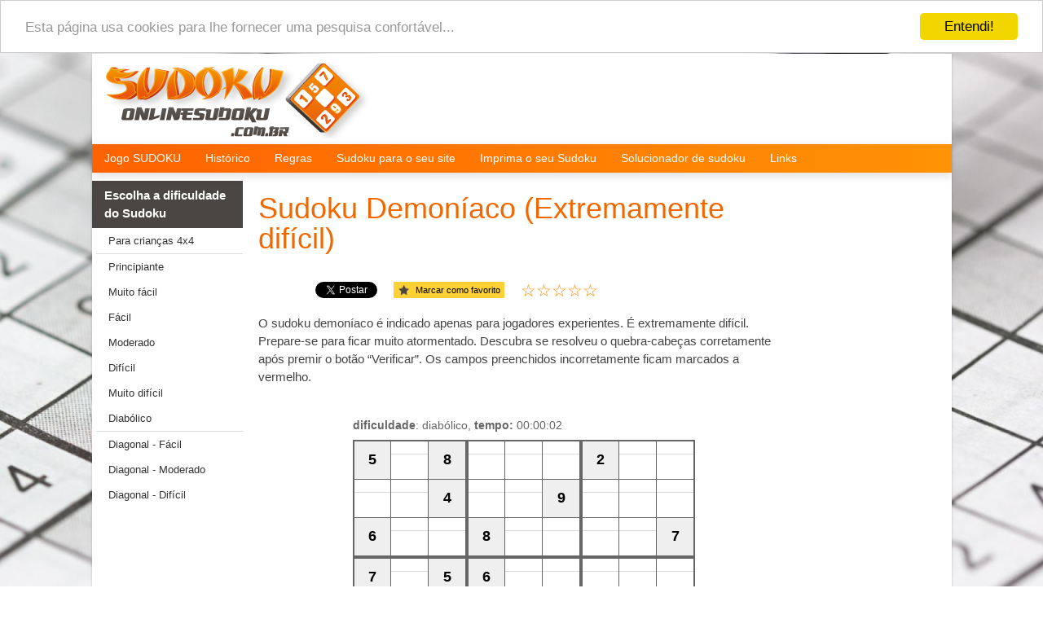

--- FILE ---
content_type: text/html; charset=UTF-8
request_url: https://onlinesudoku.com.br/sudoku-demoniaco/
body_size: 4914
content:
<!doctype html>
<html lang="pt">
<head>
	<meta http-equiv="Content-Type" content="text/html; charset=UTF-8" />
	<title>Sudoku Demoníaco — Sudoku extremamente difícil | OnlineSudoku.com.br</title>
	<meta name="description" content="">
	<meta name="keywords" content="sudoku demoníaco, sudoku diabólico, sudoku, sudoku online, jogo sudoku, sudoku gratuito, quebra-cabeças sudoku">
	<meta name="author" content="OnlineSudoku.com.br">
	
	<meta property="og:title" content="Sudoku Demoníaco — Sudoku extremamente difícil"/>
    <meta property="og:type" content="website"/>
    <meta property="og:url" content="http://onlinesudoku.com.br/sudoku-demoniaco/"/>
    <meta property="og:image" content="https://onlinesudoku.com.br/website/onlinesudoku.com.br/images/sudoku-opengraph.png?v=3"/>
    <meta property="og:site_name" content="Sudoku Online"/>
        <meta property="fb:admins" content="1301207089"/>
        <meta property="fb:app_id" content="216905492231704"/>
    <meta property="og:description" content=""/>

    
    
	<base href="https://onlinesudoku.com.br/" />

	<!--[If IE]>
	<meta http-equiv="X-UA-Compatible" content="IE=edge,chrome=1">
	<![endif]-->
	<meta name="viewport" content="width=device-width">

	<!--  Chrome theme color -->
	<meta name="theme-color" content="#ff6000">
	
	<link rel="canonical" href="https://onlinesudoku.com.br/sudoku-demoniaco/" />

	<link rel="stylesheet" href="template/css/default.css?v=3">
	<link rel="stylesheet" href="template/css/layout.css?v=25">
	<link rel="stylesheet" href="https://onlinesudoku.com.br/website/onlinesudoku.com.br/css/styles.css?v=7">

	
	<!--[if lte IE 8]>
	<script src="https://ajax.lemonlion.net/libs/html5-IE-fix/1.0/html5-IE-fix.min.js"></script>
	<![endif]-->

	<!-- jQuery 1.8.3 -->
	<script src="https://ajax.lemonlion.net/libs/jquery/1.8.3/jquery.min.js" type="text/javascript"></script>
		
	<!-- AS Track -->
	<script src="libs/iframeTracker/jquery.iframetracker.min.js" type="text/javascript"></script>
	
	<!-- Page JS -->
	<script src="template/index.js" type="text/javascript"></script>

	<!-- Google Adsense -->
	<script async src="https://pagead2.googlesyndication.com/pagead/js/adsbygoogle.js"></script>

	<!-- FavIcon -->
	<link rel="shortcut icon" type="image/x-icon" href="template/images/favicon.ico" />
	<link rel="shortcut icon" type="image/x-icon" href="template/images/favicon.png" />
	<link rel="apple-touch-icon" href="template/images/favicon-touch.png"/>


	<script type="text/javascript">
		//Facebook
		window.fbAsyncInit = function() {
			FB.init({
			  appId      : '216905492231704',
			  xfbml      : true,
			  version    : 'v2.11'
			});
		};

		(function(d, s, id){
		 var js, fjs = d.getElementsByTagName(s)[0];
		 if (d.getElementById(id)) {return;}
		 js = d.createElement(s); js.id = id;
		 js.src = "//connect.facebook.net/pt_BR/sdk.js";
		 fjs.parentNode.insertBefore(js, fjs);
		}(document, 'script', 'facebook-jssdk'));

		//Google plus
		window.___gcfg = {lang: 'pt'};
		(function() {
		    var po = document.createElement("script"); po.type = "text/javascript"; po.async = true;
		    po.src = "https://apis.google.com/js/plusone.js";
		    var s = document.getElementsByTagName("script")[0]; s.parentNode.insertBefore(po, s);
		})();

		//Twitter
		//!function(d,s,id){var js,fjs=d.getElementsByTagName(s)[0],p=/^http:/.test(d.location)?'http':'https';if(!d.getElementById(id)){js=d.createElement(s);js.id=id;js.src=p+'://platform.twitter.com/widgets.js';fjs.parentNode.insertBefore(js,fjs);}}(document, 'script', 'twitter-wjs');

		//Google Adsense - Page level ads
		(adsbygoogle = window.adsbygoogle || []).push({
			google_ad_client: "ca-pub-2057761421419175",
			enable_page_level_ads: true
		});
				
		
		//AS track
		var userInfo = userInfo || {};
		userInfo.userId = '2f5e703c65';
		userInfo.userTime = 0;
		userInfo.userTimestamp = 1768964313.9152;
		userInfo.url = 'https://onlinesudoku.com.br/sudoku-demoniaco/';
		userInfo.device = 'desktop';
		userInfo.os = 'Mac OS X (x32)';
		userInfo.browser = 'Chrome';
		userInfo.plHash = '697040d9df74a';
	</script>

		<script>
		window.google_analytics_uacct = "UA-3593238-52";
	</script>
	
	<!-- Global site tag (gtag.js) - Google Analytics -->
	<script async src="https://www.googletagmanager.com/gtag/js?id=UA-3593238-52"></script>
	<script>
	  window.dataLayer = window.dataLayer || [];
	  function gtag(){dataLayer.push(arguments);}
	  gtag('js', new Date());

	  gtag('config', 'UA-3593238-52');
	</script>

	
	
</head>
<body>
	<div id="fb-root"></div>
	<div id="ad-before-header-top">
		</div>
	<div id="wrapper">
		<div id="header">
			<a title="Jogo Sudoku online - OnlineSudoku.com.br" href="https://onlinesudoku.com.br/" id="logo"><img alt="Sudoku Online" src="https://onlinesudoku.com.br/website/onlinesudoku.com.br/images/sudoku-online-logo.png?v=4" /></a>
			<div id="ad-header-top"><div id="__widget-22" class="widget widget-file-php"></div></div>
		</div>
		<div id="menu-main-container">
			<ul id="menu-main" class="widget widget-menu"><li id="__widget-1" class="widget widget-menu-item first"><a href="" title="Jogue SUDOKU online e gratuitamente">Jogo SUDOKU</a></li><li id="__widget-2" class="widget widget-menu-item"><a href="historia-do-sudoku/" title="História do quebra-cabeças sudoku">Histórico</a></li><li id="__widget-3" class="widget widget-menu-item"><a href="sudoku-regras/" title="Regras do sudoku">Regras</a></li><li id="__widget-4" class="widget widget-menu-item"><a href="sudoku-para-pagina-web/" title="Widget Sudoku — sudoku para página web ou blog">Sudoku para o seu site</a></li><li id="__widget-5" class="widget widget-menu-item"><a href="imprimir-sudoku/" title="Sudoku para imprimir - Sudoku para impressão">Imprima o seu Sudoku</a></li><li id="__widget-6" class="widget widget-menu-item"><a href="sudoku-solucionador/" title="Solucionador do Sudoku - Resolva o seu sudoku">Solucionador de sudoku</a></li><li id="__widget-7" class="widget widget-menu-item last"><a href="links/" title="">Links</a></li></ul>		</div>

		<div id="content-container">

			<div id="sidebar-left" class="widget"><div id="sidebar-left-difficulty" class="widget widget-section box first"><div class="section-title">Escolha a dificuldade do Sudoku</div><div class="section-content"><ul id="sidebar-left-menu" class="widget widget-menu first last"><li id="__widget-8" class="widget widget-menu-item first"><a href="sudoku-para-criancas/" title="Sudoku para Crianças - Sudoku 4x4">Para crianças 4x4</a></li><li id="__widget-9" class="widget widget-menu-separator separator"></li><li id="__widget-10" class="widget widget-menu-item"><a href="sudoku-para-principiantes/" title="Sudoku para Principiantes">Principiante</a></li><li id="__widget-11" class="widget widget-menu-item"><a href="sudoku-muito-facil/" title="Sudoku muito fácil">Muito fácil</a></li><li id="__widget-12" class="widget widget-menu-item"><a href="sudoku-facil/" title="Sudoku fácil">Fácil</a></li><li id="__widget-13" class="widget widget-menu-item"><a href="sudoku-dificuldade-moderada/" title="Sudoku moderado">Moderado</a></li><li id="__widget-14" class="widget widget-menu-item"><a href="sudoku-dificil/" title="Sudoku difícil">Difícil</a></li><li id="__widget-15" class="widget widget-menu-item"><a href="sudoku-muito-dificil/" title="Sudoku muito difícil">Muito difícil</a></li><li id="__widget-16" class="widget widget-menu-item"><a href="sudoku-demoniaco/" title="Sudoku Demoníaco — Sudoku extremamente difícil">Diabólico</a></li><li id="__widget-17" class="widget widget-menu-separator separator"></li><li id="__widget-18" class="widget widget-menu-item"><a href="sudoku-diagonal-facil/" title="Sudoku Diagonal - Sudoku X - Fácil">Diagonal - Fácil</a></li><li id="__widget-19" class="widget widget-menu-item"><a href="sudoku-diagonal-moderado/" title="Sudoku Diagonal - Sudoku X - Moderado">Diagonal - Moderado</a></li><li id="__widget-20" class="widget widget-menu-item last"><a href="sudoku-diagonal-dificil/" title="Sudoku Diagonal - Sudoku X - Difícil">Diagonal - Difícil</a></li></ul></div></div><div id="ad-sidebar-left-2" class="widget widget-section box last"><div class="section-title">Publicidade</div><div class="section-content"><div id="__widget-21" class="widget widget-file-php first last"><!-- OnlineSudoku.com.br - v�avo - 160x600 -->
<ins class="adsbygoogle"
     style="display:block"
     data-ad-client="ca-pub-2057761421419175"
     data-ad-slot="9991429188"
     data-ad-format="auto"
     data-full-width-responsive="true"></ins>
<script>
     (adsbygoogle = window.adsbygoogle || []).push({});
</script></div></div></div></div>
			<div id="content" class="widget"><div id="ad-content-top" class="widget widget-file-php first"></div><h1 id="heading" class="widget widget-heading">Sudoku Demoníaco (Extremamente difícil)</h1><div id="socials-share" class="widget widget-socialsshare socials-share">	
				<script>
				$(function(){
					var triggerBookmark = $(".add-to-favorites");
					
					triggerBookmark.click(function(e) {
						
						if (window.sidebar && window.sidebar.addPanel) { // Firefox <23		
							window.sidebar.addPanel(document.title,window.location.href,'');
						} else if(window.external && ('AddFavorite' in window.external)) { // Internet Explorer
							window.external.AddFavorite(location.href,document.title); 
						} else if(window.opera && window.print || window.sidebar && ! (window.sidebar instanceof Node)) { // Opera <15 and Firefox >23
							/**
							 * For Firefox <23 and Opera <15, no need for JS to add to bookmarks
							 * The only thing needed is a `title` and a `rel="sidebar"`
							 */
							triggerBookmark.attr('rel', 'sidebar').attr('title', document.title);
							return true;
						
						} else { // For the other browsers (mainly WebKit) we use a simple alert to inform users that they can add to bookmarks with ctrl+D/cmd+D
							
							var ctrl = "";
			            	if (navigator.userAgent.toLowerCase().indexOf("mac") != - 1)
			            		ctrl = "Command/CMD";
							else
								ctrl = "CTRL";
			            	
			            	alert("Prima {0} + D para marcar como favorito.".replace("{0}", ctrl));
						
						}
						// If you have something in the `href` of your trigger
						return false;
			        });			
				});
				</script>	
				<div class="column column-facebook">
					<div class="fb-like" data-href="https://onlinesudoku.com.br/sudoku-demoniaco/" data-width="120" data-layout="button_count" data-show-faces="false" data-send="false"></div>	
				</div>
				<div class="column column-twitter">
					<a href="https://twitter.com/share" class="twitter-share-button" data-hashtags="sudoku">Tweet</a>
					<script>!function(d,s,id){var js,fjs=d.getElementsByTagName(s)[0],p=/^http:/.test(d.location)?'http':'https';if(!d.getElementById(id)){js=d.createElement(s);js.id=id;js.src=p+'://platform.twitter.com/widgets.js';fjs.parentNode.insertBefore(js,fjs);}}(document, 'script', 'twitter-wjs');</script>
				</div>
				
				<div class="column column-favorites">
					<a href="#" class="add-to-favorites">Marcar como favorito</a>
				</div>
				
				<div class="column column-rating">
					<span class="star"></span><span class="star"></span><span class="star"></span><span class="star"></span><span class="star"></span>
				</div>
				
				<div class="clear"></div>	
			</div>
				<script type="application/ld+json">
				{
				  "@context": "http://schema.org",
				  "@type": "WebPage",
				  "aggregateRating": {
					"@type": "AggregateRating",
					"ratingValue": "5.0",
					"reviewCount": "1"
				  }
				}
				</script><div id="__widget-27" class="widget widget-text">O sudoku demoníaco é indicado apenas para jogadores experientes. É extremamente difícil. Prepare-se para ficar muito atormentado. Descubra se resolveu o quebra-cabeças corretamente após premir o botão “Verificar”. Os campos preenchidos incorretamente ficam marcados a vermelho.</div><div id="__widget-28" class="widget widget-html last"><iframe id="sudoku-puzzle-window" name="sudokuWindow" src="sudokulib/generate.php?size=big&amp;level=6"  frameBorder="0"></iframe></div></div>
			<div id="sidebar-right" class="widget"><div id="ad-sidebar-right-1" class="widget widget-section box first"><div class="section-title">Publicidade</div><div class="section-content"><div id="__widget-23" class="widget widget-file-php first last"><!-- OnlineSudoku.com.br - vpravo - 160x600 -->
<ins class="adsbygoogle"
     style="display:block"
     data-ad-client="ca-pub-2057761421419175"
     data-ad-slot="8678347516"
     data-ad-format="auto"
     data-full-width-responsive="true"></ins>
<script>
     (adsbygoogle = window.adsbygoogle || []).push({});
</script></div></div></div><div id="__widget-24" class="widget widget-file-php"></div><div id="ad-sidebar-right-links" class="widget widget-section box last"><div class="section-title">Recomendamos</div><div class="section-content"><div id="__widget-25" class="widget widget-file-php first last"></div></div></div></div>
			<div class="clear"></div>
		</div>
	</div>

	<div id="footer">
		<div id="languages">
							<a href="https://onlinesudoku.eu/" class="flag flag-eu" title="Sudoku EU"></a>
							<a href="https://123sudoku.de/" class="flag flag-de" title="Sudoku DE"></a>
							<a href="https://sudokuonline.sk/" class="flag flag-sk" title="Sudoku SK"></a>
							<a href="https://sudokuzdarma.cz/" class="flag flag-cz" title="Sudoku CZ"></a>
							<a href="https://onlinesudoku.pl/" class="flag flag-pl" title="Sudoku PL"></a>
							<a href="https://onlinesudoku.hu/" class="flag flag-hu" title="Sudoku HU"></a>
							<a href="https://onlinesudoku.es/" class="flag flag-es" title="Sudoku ES"></a>
							<a href="https://onlinesudoku.at/" class="flag flag-at" title="Sudoku AT"></a>
							<a href="https://sudokuonline.ru/" class="flag flag-ru" title="Sudoku RU"></a>
							<a href="https://sudokuonline.fr/" class="flag flag-fr" title="Sudoku FR"></a>
							<a href="https://123sudoku.co.uk/" class="flag flag-gb" title="Sudoku GB"></a>
							<a href="https://onlinesudoku.it/" class="flag flag-it" title="Sudoku IT"></a>
							<a href="https://sudokuonline.mx/" class="flag flag-mx" title="Sudoku MX"></a>
							<a href="https://123sudoku.nl/" class="flag flag-nl" title="Sudoku NL"></a>
							<a href="https://sudokugratuit.be/" class="flag flag-be" title="Sudoku BE"></a>
							<a href="https://123sudoku.gr/" class="flag flag-gr" title="Sudoku GR"></a>
							<a href="https://sudoku.hr/" class="flag flag-hr" title="Sudoku HR"></a>
							<a href="https://onlinesudoku.si/" class="flag flag-si" title="Sudoku SI"></a>
							<a href="https://onlinesudoku.ro/" class="flag flag-ro" title="Sudoku RO"></a>
							<a href="https://onlinesudoku.se/" class="flag flag-se" title="Sudoku SE"></a>
							<a href="https://sudokuonline.fi/" class="flag flag-fi" title="Sudoku FI"></a>
							<a href="https://sudokuonline.lt/" class="flag flag-lt" title="Sudoku LT"></a>
							<a href="https://sudokuonline.pt/" class="flag flag-pt" title="Sudoku PT"></a>
							<a href="https://sudokuonline.rs/" class="flag flag-rs" title="Sudoku RS"></a>
							<a href="https://sudokuonline.com.ar/" class="flag flag-ar" title="Sudoku AR"></a>
							<a href="https://onlinesudoku.com.br/" class="flag flag-br selected" title="Sudoku BR"></a>
							<a href="https://123sudoku.ch/" class="flag flag-ch" title="Sudoku CH"></a>
					</div>

		Todos os direitos reservados, &copy; 2026, <a href="https://onlinesudoku.com.br/" title="Jogo Sudoku online">Sudoku Online</a>,
				<script type="text/javascript">document.write('sudoku');document.write('@');document.write('sudokuonline.eu');</script>
		<div id="footer-bonus" class="widget"><div id="__widget-26" class="widget widget-file-php first last"></div></div>
		<!-- Begin Cookie Consent plugin by Silktide - http://silktide.com/cookieconsent -->
		<script type="text/javascript">
			window.cookieconsent_options = {"message":"Esta página usa cookies para lhe fornecer uma pesquisa confortável...","dismiss":"Entendi!","learnMore":"","link":null,"theme":"light-top"};
		</script>

		<script type="text/javascript" src="//cdnjs.cloudflare.com/ajax/libs/cookieconsent2/1.0.9/cookieconsent.min.js"></script>
		<!-- End Cookie Consent plugin -->

		<div id="ad-footer" class="widget widget-file-php"></div>	</div>

	<script type="text/javascript">
		// MOBILE MENU +
			$(function(){

					var menuMainContainer = $('#menu-main-container'),
							difficultyContainer = $('#sidebar-left-difficulty');

					menuMainContainer.add(difficultyContainer).on('click',function(){

							if ($(this).hasClass('open'))  $(this).removeClass('open')
							else $(this).addClass('open');
					});
			});
		// MOBILE MENU -
	</script>
</body>
</html>

<!-- /sudoku-demoniaco/GT: 0.015813827514648 -->

--- FILE ---
content_type: text/html; charset=UTF-8
request_url: https://onlinesudoku.com.br/sudokulib/generate.php?size=big&level=6
body_size: 2407
content:

<!DOCTYPE html PUBLIC "-//W3C//DTD XHTML 1.0 Transitional//EN" "http://www.w3.org/TR/xhtml1/DTD/xhtml1-transitional.dtd">
<html xmlns="http://www.w3.org/1999/xhtml">
<head>
	<meta http-equiv="Content-Type" content="text/html; charset=UTF-8" />
	<!-- <base href="" />-->
	<title>OnlineSudoku.com.br</title>
		<link href="sudoku.css?v=13" rel="stylesheet" type="text/css" />
	
</head>

<body id="page-level-6">
	<div id="wrapper"><form action="check.php?size=big&amp;level=6" method="post"><input type="hidden" name="id" value="372" /><input type="hidden" name="level" value="6" /><div id="SudokuInfo"><strong>dificuldade</strong>: diabólico, <strong>tempo:</strong> <span id="timer"></span></div><div class="Sudoku"><table class="SudokuBlock"><tr><td class="SudokuCell SudokuCellFixed"><input type="hidden" id="SudokuCell11" name="sudoku[1][1]" value="5"/>5</td><td class="SudokuCell"><input type="tel" class="InputHelp" name="help[1][2]" value="" /><input type="tel" name="sudoku[1][2]" id="SudokuCell12" maxlength="1" class="InputValue" value="" /></td><td class="SudokuCell SudokuCellFixed"><input type="hidden" id="SudokuCell13" name="sudoku[1][3]" value="8"/>8</td></tr><tr><td class="SudokuCell"><input type="tel" class="InputHelp" name="help[2][1]" value="" /><input type="tel" name="sudoku[2][1]" id="SudokuCell21" maxlength="1" class="InputValue" value="" /></td><td class="SudokuCell"><input type="tel" class="InputHelp" name="help[2][2]" value="" /><input type="tel" name="sudoku[2][2]" id="SudokuCell22" maxlength="1" class="InputValue" value="" /></td><td class="SudokuCell SudokuCellFixed"><input type="hidden" id="SudokuCell23" name="sudoku[2][3]" value="4"/>4</td></tr><tr><td class="SudokuCell SudokuCellFixed"><input type="hidden" id="SudokuCell31" name="sudoku[3][1]" value="6"/>6</td><td class="SudokuCell"><input type="tel" class="InputHelp" name="help[3][2]" value="" /><input type="tel" name="sudoku[3][2]" id="SudokuCell32" maxlength="1" class="InputValue" value="" /></td><td class="SudokuCell"><input type="tel" class="InputHelp" name="help[3][3]" value="" /><input type="tel" name="sudoku[3][3]" id="SudokuCell33" maxlength="1" class="InputValue" value="" /></td></tr></table><table class="SudokuBlock"><tr><td class="SudokuCell"><input type="tel" class="InputHelp" name="help[1][4]" value="" /><input type="tel" name="sudoku[1][4]" id="SudokuCell14" maxlength="1" class="InputValue" value="" /></td><td class="SudokuCell"><input type="tel" class="InputHelp" name="help[1][5]" value="" /><input type="tel" name="sudoku[1][5]" id="SudokuCell15" maxlength="1" class="InputValue" value="" /></td><td class="SudokuCell"><input type="tel" class="InputHelp" name="help[1][6]" value="" /><input type="tel" name="sudoku[1][6]" id="SudokuCell16" maxlength="1" class="InputValue" value="" /></td></tr><tr><td class="SudokuCell"><input type="tel" class="InputHelp" name="help[2][4]" value="" /><input type="tel" name="sudoku[2][4]" id="SudokuCell24" maxlength="1" class="InputValue" value="" /></td><td class="SudokuCell"><input type="tel" class="InputHelp" name="help[2][5]" value="" /><input type="tel" name="sudoku[2][5]" id="SudokuCell25" maxlength="1" class="InputValue" value="" /></td><td class="SudokuCell SudokuCellFixed"><input type="hidden" id="SudokuCell26" name="sudoku[2][6]" value="9"/>9</td></tr><tr><td class="SudokuCell SudokuCellFixed"><input type="hidden" id="SudokuCell34" name="sudoku[3][4]" value="8"/>8</td><td class="SudokuCell"><input type="tel" class="InputHelp" name="help[3][5]" value="" /><input type="tel" name="sudoku[3][5]" id="SudokuCell35" maxlength="1" class="InputValue" value="" /></td><td class="SudokuCell"><input type="tel" class="InputHelp" name="help[3][6]" value="" /><input type="tel" name="sudoku[3][6]" id="SudokuCell36" maxlength="1" class="InputValue" value="" /></td></tr></table><table class="SudokuBlock"><tr><td class="SudokuCell SudokuCellFixed"><input type="hidden" id="SudokuCell17" name="sudoku[1][7]" value="2"/>2</td><td class="SudokuCell"><input type="tel" class="InputHelp" name="help[1][8]" value="" /><input type="tel" name="sudoku[1][8]" id="SudokuCell18" maxlength="1" class="InputValue" value="" /></td><td class="SudokuCell"><input type="tel" class="InputHelp" name="help[1][9]" value="" /><input type="tel" name="sudoku[1][9]" id="SudokuCell19" maxlength="1" class="InputValue" value="" /></td></tr><tr><td class="SudokuCell"><input type="tel" class="InputHelp" name="help[2][7]" value="" /><input type="tel" name="sudoku[2][7]" id="SudokuCell27" maxlength="1" class="InputValue" value="" /></td><td class="SudokuCell"><input type="tel" class="InputHelp" name="help[2][8]" value="" /><input type="tel" name="sudoku[2][8]" id="SudokuCell28" maxlength="1" class="InputValue" value="" /></td><td class="SudokuCell"><input type="tel" class="InputHelp" name="help[2][9]" value="" /><input type="tel" name="sudoku[2][9]" id="SudokuCell29" maxlength="1" class="InputValue" value="" /></td></tr><tr><td class="SudokuCell"><input type="tel" class="InputHelp" name="help[3][7]" value="" /><input type="tel" name="sudoku[3][7]" id="SudokuCell37" maxlength="1" class="InputValue" value="" /></td><td class="SudokuCell"><input type="tel" class="InputHelp" name="help[3][8]" value="" /><input type="tel" name="sudoku[3][8]" id="SudokuCell38" maxlength="1" class="InputValue" value="" /></td><td class="SudokuCell SudokuCellFixed"><input type="hidden" id="SudokuCell39" name="sudoku[3][9]" value="7"/>7</td></tr></table><br style="clear: both;"/><table class="SudokuBlock"><tr><td class="SudokuCell SudokuCellFixed"><input type="hidden" id="SudokuCell41" name="sudoku[4][1]" value="7"/>7</td><td class="SudokuCell"><input type="tel" class="InputHelp" name="help[4][2]" value="" /><input type="tel" name="sudoku[4][2]" id="SudokuCell42" maxlength="1" class="InputValue" value="" /></td><td class="SudokuCell SudokuCellFixed"><input type="hidden" id="SudokuCell43" name="sudoku[4][3]" value="5"/>5</td></tr><tr><td class="SudokuCell SudokuCellFixed"><input type="hidden" id="SudokuCell51" name="sudoku[5][1]" value="1"/>1</td><td class="SudokuCell"><input type="tel" class="InputHelp" name="help[5][2]" value="" /><input type="tel" name="sudoku[5][2]" id="SudokuCell52" maxlength="1" class="InputValue" value="" /></td><td class="SudokuCell"><input type="tel" class="InputHelp" name="help[5][3]" value="" /><input type="tel" name="sudoku[5][3]" id="SudokuCell53" maxlength="1" class="InputValue" value="" /></td></tr><tr><td class="SudokuCell"><input type="tel" class="InputHelp" name="help[6][1]" value="" /><input type="tel" name="sudoku[6][1]" id="SudokuCell61" maxlength="1" class="InputValue" value="" /></td><td class="SudokuCell"><input type="tel" class="InputHelp" name="help[6][2]" value="" /><input type="tel" name="sudoku[6][2]" id="SudokuCell62" maxlength="1" class="InputValue" value="" /></td><td class="SudokuCell SudokuCellFixed"><input type="hidden" id="SudokuCell63" name="sudoku[6][3]" value="2"/>2</td></tr></table><table class="SudokuBlock"><tr><td class="SudokuCell SudokuCellFixed"><input type="hidden" id="SudokuCell44" name="sudoku[4][4]" value="6"/>6</td><td class="SudokuCell"><input type="tel" class="InputHelp" name="help[4][5]" value="" /><input type="tel" name="sudoku[4][5]" id="SudokuCell45" maxlength="1" class="InputValue" value="" /></td><td class="SudokuCell"><input type="tel" class="InputHelp" name="help[4][6]" value="" /><input type="tel" name="sudoku[4][6]" id="SudokuCell46" maxlength="1" class="InputValue" value="" /></td></tr><tr><td class="SudokuCell"><input type="tel" class="InputHelp" name="help[5][4]" value="" /><input type="tel" name="sudoku[5][4]" id="SudokuCell54" maxlength="1" class="InputValue" value="" /></td><td class="SudokuCell SudokuCellFixed"><input type="hidden" id="SudokuCell55" name="sudoku[5][5]" value="9"/>9</td><td class="SudokuCell SudokuCellFixed"><input type="hidden" id="SudokuCell56" name="sudoku[5][6]" value="7"/>7</td></tr><tr><td class="SudokuCell SudokuCellFixed"><input type="hidden" id="SudokuCell64" name="sudoku[6][4]" value="4"/>4</td><td class="SudokuCell"><input type="tel" class="InputHelp" name="help[6][5]" value="" /><input type="tel" name="sudoku[6][5]" id="SudokuCell65" maxlength="1" class="InputValue" value="" /></td><td class="SudokuCell"><input type="tel" class="InputHelp" name="help[6][6]" value="" /><input type="tel" name="sudoku[6][6]" id="SudokuCell66" maxlength="1" class="InputValue" value="" /></td></tr></table><table class="SudokuBlock"><tr><td class="SudokuCell"><input type="tel" class="InputHelp" name="help[4][7]" value="" /><input type="tel" name="sudoku[4][7]" id="SudokuCell47" maxlength="1" class="InputValue" value="" /></td><td class="SudokuCell"><input type="tel" class="InputHelp" name="help[4][8]" value="" /><input type="tel" name="sudoku[4][8]" id="SudokuCell48" maxlength="1" class="InputValue" value="" /></td><td class="SudokuCell"><input type="tel" class="InputHelp" name="help[4][9]" value="" /><input type="tel" name="sudoku[4][9]" id="SudokuCell49" maxlength="1" class="InputValue" value="" /></td></tr><tr><td class="SudokuCell"><input type="tel" class="InputHelp" name="help[5][7]" value="" /><input type="tel" name="sudoku[5][7]" id="SudokuCell57" maxlength="1" class="InputValue" value="" /></td><td class="SudokuCell"><input type="tel" class="InputHelp" name="help[5][8]" value="" /><input type="tel" name="sudoku[5][8]" id="SudokuCell58" maxlength="1" class="InputValue" value="" /></td><td class="SudokuCell SudokuCellFixed"><input type="hidden" id="SudokuCell59" name="sudoku[5][9]" value="8"/>8</td></tr><tr><td class="SudokuCell"><input type="tel" class="InputHelp" name="help[6][7]" value="" /><input type="tel" name="sudoku[6][7]" id="SudokuCell67" maxlength="1" class="InputValue" value="" /></td><td class="SudokuCell"><input type="tel" class="InputHelp" name="help[6][8]" value="" /><input type="tel" name="sudoku[6][8]" id="SudokuCell68" maxlength="1" class="InputValue" value="" /></td><td class="SudokuCell"><input type="tel" class="InputHelp" name="help[6][9]" value="" /><input type="tel" name="sudoku[6][9]" id="SudokuCell69" maxlength="1" class="InputValue" value="" /></td></tr></table><br style="clear: both;"/><table class="SudokuBlock"><tr><td class="SudokuCell"><input type="tel" class="InputHelp" name="help[7][1]" value="" /><input type="tel" name="sudoku[7][1]" id="SudokuCell71" maxlength="1" class="InputValue" value="" /></td><td class="SudokuCell SudokuCellFixed"><input type="hidden" id="SudokuCell72" name="sudoku[7][2]" value="1"/>1</td><td class="SudokuCell"><input type="tel" class="InputHelp" name="help[7][3]" value="" /><input type="tel" name="sudoku[7][3]" id="SudokuCell73" maxlength="1" class="InputValue" value="" /></td></tr><tr><td class="SudokuCell"><input type="tel" class="InputHelp" name="help[8][1]" value="" /><input type="tel" name="sudoku[8][1]" id="SudokuCell81" maxlength="1" class="InputValue" value="" /></td><td class="SudokuCell"><input type="tel" class="InputHelp" name="help[8][2]" value="" /><input type="tel" name="sudoku[8][2]" id="SudokuCell82" maxlength="1" class="InputValue" value="" /></td><td class="SudokuCell SudokuCellFixed"><input type="hidden" id="SudokuCell83" name="sudoku[8][3]" value="7"/>7</td></tr><tr><td class="SudokuCell"><input type="tel" class="InputHelp" name="help[9][1]" value="" /><input type="tel" name="sudoku[9][1]" id="SudokuCell91" maxlength="1" class="InputValue" value="" /></td><td class="SudokuCell"><input type="tel" class="InputHelp" name="help[9][2]" value="" /><input type="tel" name="sudoku[9][2]" id="SudokuCell92" maxlength="1" class="InputValue" value="" /></td><td class="SudokuCell"><input type="tel" class="InputHelp" name="help[9][3]" value="" /><input type="tel" name="sudoku[9][3]" id="SudokuCell93" maxlength="1" class="InputValue" value="" /></td></tr></table><table class="SudokuBlock"><tr><td class="SudokuCell"><input type="tel" class="InputHelp" name="help[7][4]" value="" /><input type="tel" name="sudoku[7][4]" id="SudokuCell74" maxlength="1" class="InputValue" value="" /></td><td class="SudokuCell"><input type="tel" class="InputHelp" name="help[7][5]" value="" /><input type="tel" name="sudoku[7][5]" id="SudokuCell75" maxlength="1" class="InputValue" value="" /></td><td class="SudokuCell SudokuCellFixed"><input type="hidden" id="SudokuCell76" name="sudoku[7][6]" value="4"/>4</td></tr><tr><td class="SudokuCell"><input type="tel" class="InputHelp" name="help[8][4]" value="" /><input type="tel" name="sudoku[8][4]" id="SudokuCell84" maxlength="1" class="InputValue" value="" /></td><td class="SudokuCell"><input type="tel" class="InputHelp" name="help[8][5]" value="" /><input type="tel" name="sudoku[8][5]" id="SudokuCell85" maxlength="1" class="InputValue" value="" /></td><td class="SudokuCell"><input type="tel" class="InputHelp" name="help[8][6]" value="" /><input type="tel" name="sudoku[8][6]" id="SudokuCell86" maxlength="1" class="InputValue" value="" /></td></tr><tr><td class="SudokuCell"><input type="tel" class="InputHelp" name="help[9][4]" value="" /><input type="tel" name="sudoku[9][4]" id="SudokuCell94" maxlength="1" class="InputValue" value="" /></td><td class="SudokuCell"><input type="tel" class="InputHelp" name="help[9][5]" value="" /><input type="tel" name="sudoku[9][5]" id="SudokuCell95" maxlength="1" class="InputValue" value="" /></td><td class="SudokuCell"><input type="tel" class="InputHelp" name="help[9][6]" value="" /><input type="tel" name="sudoku[9][6]" id="SudokuCell96" maxlength="1" class="InputValue" value="" /></td></tr></table><table class="SudokuBlock"><tr><td class="SudokuCell"><input type="tel" class="InputHelp" name="help[7][7]" value="" /><input type="tel" name="sudoku[7][7]" id="SudokuCell77" maxlength="1" class="InputValue" value="" /></td><td class="SudokuCell SudokuCellFixed"><input type="hidden" id="SudokuCell78" name="sudoku[7][8]" value="5"/>5</td><td class="SudokuCell"><input type="tel" class="InputHelp" name="help[7][9]" value="" /><input type="tel" name="sudoku[7][9]" id="SudokuCell79" maxlength="1" class="InputValue" value="" /></td></tr><tr><td class="SudokuCell SudokuCellFixed"><input type="hidden" id="SudokuCell87" name="sudoku[8][7]" value="4"/>4</td><td class="SudokuCell SudokuCellFixed"><input type="hidden" id="SudokuCell88" name="sudoku[8][8]" value="8"/>8</td><td class="SudokuCell SudokuCellFixed"><input type="hidden" id="SudokuCell89" name="sudoku[8][9]" value="1"/>1</td></tr><tr><td class="SudokuCell"><input type="tel" class="InputHelp" name="help[9][7]" value="" /><input type="tel" name="sudoku[9][7]" id="SudokuCell97" maxlength="1" class="InputValue" value="" /></td><td class="SudokuCell"><input type="tel" class="InputHelp" name="help[9][8]" value="" /><input type="tel" name="sudoku[9][8]" id="SudokuCell98" maxlength="1" class="InputValue" value="" /></td><td class="SudokuCell SudokuCellFixed"><input type="hidden" id="SudokuCell99" name="sudoku[9][9]" value="9"/>9</td></tr></table><br style="clear: both;"/><span id="copyright">(c) 2026 <a href="https://onlinesudoku.com.br/" title="sudoku" target="_new">OnlineSudoku.com.br</a></span></div><script>
			            function SaveSudoku()
			            {
			                var items = '';
			                for(i=1; i<=9; i++)
			                {
			                    for(j=1; j<=9; j++)
			                	{
			                	    val = document.getElementById('SudokuCell'+i.toString()+j.toString()).value;
			                	    
			                	    if (val == '' || val == '0')
			                	    	items += '0';
									else
									    items += val;
			                	}
			                }
			                window.open('save.php?id=372&level=6&timer='+document.getElementById('timerSec').value+'&items='+items, 'mywindow1','status=0,width=400,height=150');
			                
			            }
					  </script><div class="SudokuControlls"><input type="hidden" name="timer" id="timerSec" /><input type="submit" id="CheckBtn" value="Verificar" class="first" /><input type="button" id="SaveBtn" value="Guardar jogo" onclick="SaveSudoku();"/><input type="button" id="LoadBtn" value="Carregar jogo" onclick="window.open('load.php?size=big', 'mywindow1','status=0,width=400,height=450, scrollbars=1')"/><input type="button" id="AgainBtn" class="first" value="Começar de novo" onclick="if (confirm('Tem a certeza de que desejar começar de novo?\n(Esta solução será apagada)')) location='generate.php?size=big&level=6&id=372'"/><input type="button" id="NewBtn" value="Recarregar" onclick="if (confirm('Tem a certeza de que deseja jogar um jogo novo?\n(Este será apagado)')) location='generate.php?size=big&level=6'"/><input type="button" id="PrintBtn" value="Imprimir" onclick="window.open('print.php?level=6&id=372')"/></div><div class="clear"></div></form><script>
					var startTime = new Date();
					
					function UpdateClock()
					{
						var ct = new Date();
						var s = Math.floor((ct-startTime)/1000)+0;
						
						inpt = document.getElementById("timerSec");
						inpt.value = s;
						
						h = addZero(Math.floor(s/3600));
						s = s%3600;
						m = addZero(Math.floor(s/60));
						s = addZero(s%60);						
						
						elm = document.getElementById("timer");
						elm.innerHTML = h+":"+m+":"+s;
					}
					
					function addZero(val)
					{
						val = new String(val);
						if (val.length == 1)
							return "0"+val;
						else
							return val;
					}
					
					UpdateClock();
					setInterval("UpdateClock()", 250 );
				  </script></body>
</html>

--- FILE ---
content_type: text/html; charset=utf-8
request_url: https://www.google.com/recaptcha/api2/aframe
body_size: 267
content:
<!DOCTYPE HTML><html><head><meta http-equiv="content-type" content="text/html; charset=UTF-8"></head><body><script nonce="5iTKjWkfyyFJ3yGtJFKYrA">/** Anti-fraud and anti-abuse applications only. See google.com/recaptcha */ try{var clients={'sodar':'https://pagead2.googlesyndication.com/pagead/sodar?'};window.addEventListener("message",function(a){try{if(a.source===window.parent){var b=JSON.parse(a.data);var c=clients[b['id']];if(c){var d=document.createElement('img');d.src=c+b['params']+'&rc='+(localStorage.getItem("rc::a")?sessionStorage.getItem("rc::b"):"");window.document.body.appendChild(d);sessionStorage.setItem("rc::e",parseInt(sessionStorage.getItem("rc::e")||0)+1);localStorage.setItem("rc::h",'1768964317635');}}}catch(b){}});window.parent.postMessage("_grecaptcha_ready", "*");}catch(b){}</script></body></html>

--- FILE ---
content_type: text/css
request_url: https://onlinesudoku.com.br/template/css/default.css?v=3
body_size: 947
content:
/* Default */

html, body, div, span, object, iframe,
h1, h2, h3, h4, h5, h6, p, blockquote, pre,
abbr, address, cite, code,
del, dfn, em, img, ins, kbd, q, samp,
small, strong, sub, sup, var,
b, i,
dl, dt, dd, ol,
fieldset, form, label, legend,
table, caption, tbody, tfoot, thead, tr, th, td,
article, aside, figure, footer, header, hgroup, menu, nav, section, menu,
time, mark, audio, video {
	margin:0;
	padding:0;
	border:0;
	outline:0;
	font-size:100%;
	/*vertical-align:baseline;*/
	background:transparent;
}

article, aside, figure, footer, header, hgroup, nav, section { display:block; }

header, footer { width:100%; clear:both; }

blockquote, q { quotes:none; }

blockquote:before, blockquote:after,
q:before, q:after { content:''; content:none; }

ins { background-color:#ff9; color:#000; text-decoration:none; }

mark { background-color:#ff9; color:#000; font-style:italic; font-weight:bold; }

del { text-decoration: line-through; }

abbr[title], dfn[title] { border-bottom:1px dotted #000; cursor:help; }

table { border-collapse:collapse; border-spacing:0; }

hr { display:block; height:1px; border:0; border-top:1px solid #ccc; margin:1em 0; padding:0; font-size: 1px; line-height: 1px;}

html, body, input, textarea, select, button { font-size: 13px;line-height: 17px; vertical-align:middle; }

img { border: 0px; }

a { text-decoration: none; cursor: pointer; margin:0; padding:0; font-size:100%; vertical-align:baseline; background:transparent; }

a:hover { text-decoration: underline; }

.clear { clear: both; }

.hidden { display: none !important; }

.block { display: block !important; }

nav ul { list-style: none;}

nav ul, nav ul li { padding: 0px;margin: 0px; }

nav ul { margin-left: 20px; }

h1, h2, h3, h4, h5, h6 {margin: 0; padding: 0; font-weight: bold}

h1 {font-size: 32px; line-height: 37px; margin-bottom: 17px;}
h2 {font-size: 24px; line-height: 27px; margin-bottom: 17px;}
h3 {font-size: 19px; line-height: 23px; margin-bottom: 17px;}
h4 {font-size: 16px; line-height: 20px; margin-bottom: 17px;}
h5 {font-size: 13px; line-height: 16px; margin-bottom: 17px;}
h6 {font-size: 10px; line-height: 13px; margin-bottom: 17px;}

#old-browser {font-size: 11px;color: #666;text-align: center;display: block; margin-bottom: 15px;}


* {
	-webkit-box-sizing: border-box;
	-moz-box-sizing: border-box;
	box-sizing: border-box;
}


--- FILE ---
content_type: text/css
request_url: https://onlinesudoku.com.br/sudokulib/sudoku.css?v=13
body_size: 1122
content:
* {
	font-family: Arial, Helvetica, sans-serif;
}

body {
	padding: 0;
	margin: 0;
}

::selection {
	background: #ff6000;
	color: white;
}

input:focus {
	outline: none;
}

#wrapper {
	width: 425px;
	margin: 0 auto;
}

#copyright {
	position: absolute;
	bottom: 14px;
	left: 0;
	right: 0;
	text-align: center;
	font-size: 12px;
  color: #888;
}

#copyright a
{
  text-decoration: none;
  color: #888;
}

#SudokuInfo
{
	font-size: 14px;
	color: #666;
	margin-bottom: 10px;
}

#PrintBtn
{
}

.SudokuBlock
{
	float: left;
	border: 2px solid #666;
	border-collapse: collapse;
	font-size: 18px;
	line-height: 15px;
	padding: 0px;
	margin: 0px;
	width: 33%;
}

.SudokuCell
{
	border: 1px solid #666;
	height: 46px;
	width: 45px;
	padding: 0px;
	margin: 0px;
	text-align: center;
	vertical-align: top;
}

.SudokuCell .InputValue
{
	border: 0px;
	width: 100%;
	height: 30px;
	text-align: center;
	margin: 0px;
	padding: 0px;
	padding-bottom: 11px;
	font-size: 18px;
	font-weight: 600;
  -webkit-box-sizing: border-box;
	-moz-box-sizing: border-box;
	box-sizing: border-box;
	transition: all .2s;
}

.SudokuCell .InputValue:focus {
	padding-bottom: 0px;
	box-shadow: 0 0 4px rgba(255,98,0,1) inset,0 0 4px rgba(255,98,0,1) inset;
	color: rgba(255,98,0,1);
}

.SudokuCell .InputHelp
{
	border: 0px;
	border-bottom: 1px solid #DADADA;
	width: 100%;
	height: 15px;
	text-align: center;
	margin: 0px;
	padding: 0px;
	font-size: 12px;
	font-weight: 600;
	color: #444;
}

.SudokuCellFixed {
	background-color: #efefef;
	color: black;
	font-weight: bold;
	vertical-align: middle;
}

.SudokuBadValueCell input
{
	box-shadow: 0 0 6px #FF1C1C inset;
}



.SudokuControlls
{
	margin-top: 20px;
	clear: both;
	position: relative;
}

.SudokuControlls input {
	background: rgba(255,98,0,1);
	box-shadow: 0 3px 13px rgba(0, 0, 0, .15);
	color: white;
	font-weight: 600;
	border: 0;
	margin-bottom: 4px;
	width: 32%;
	margin-left: 2%;
	line-height: 30px;
	cursor: pointer;
	float: left;
	display: block;
	transition: all .2s;
}

.SudokuControlls input:hover {
	color: #4b4643;
	background: white;
}

.SudokuControlls input.first {
	margin-left: 0;
	box-sizing: border-box;
	clear: both;
}

#CheckBtn {
	top: 0px;
	left: 0px;
}

#SaveBtn {
	top: 0px;
	left: 130px;
}

#LoadBtn {
	top: 28px;
	left: 130px;
}

#AgainBtn {
	top: 0px;
	left: 260px;
}

#NewBtn {
	top: 28px;
	left: 260px;
}

#PrintBtn {
	top: 28px;
	left: 0px;
}

#page-level-D .SudokuCell {
	height: 78px;
}

#page-level-D .InputValue {
	height: 62px;
}

#finish {
	font-size: 20px;
	line-height: 1.5;
	padding-top: 10px;
}

#finish h1 {
	font-size: 40px;
	color: #9bc108;
}

#finish a {
	color: #2B93EF;
	text-decoration: none;
}

#finish a:hover {
	text-decoration: underline;
}

#finish #next {
	display: block;
	height: 24px;
	line-height: 24px;
	padding-left: 32px;
	background: url(../template/images/repeat.png) no-repeat 0px 0px;
}

#finish #facebook-share {
	display: block;
	height: 24px;
	line-height: 24px;
	padding-left: 32px;
	background: url(../template/images/facebook.png) no-repeat 0px 0px;
}

@media (max-width: 640px) {

	.SudokuCell {
		width: 33%;
	}

	.SudokuBlock {
		width: 33.33%;
	}

	#wrapper {
		width: 100%;
	}

	.SudokuCell .InputHelp, .SudokuCell .InputValue {
		width: 100%;
	}
}

@media (max-width: 400px) {

	.SudokuControlls input,
	.SudokuControlls input.first {
		width: 80%;
		margin-left: 0;
		float: none;
		margin: 0 auto 10px;
		font-size: 15px;
		padding: 7px 0;
	}

}
